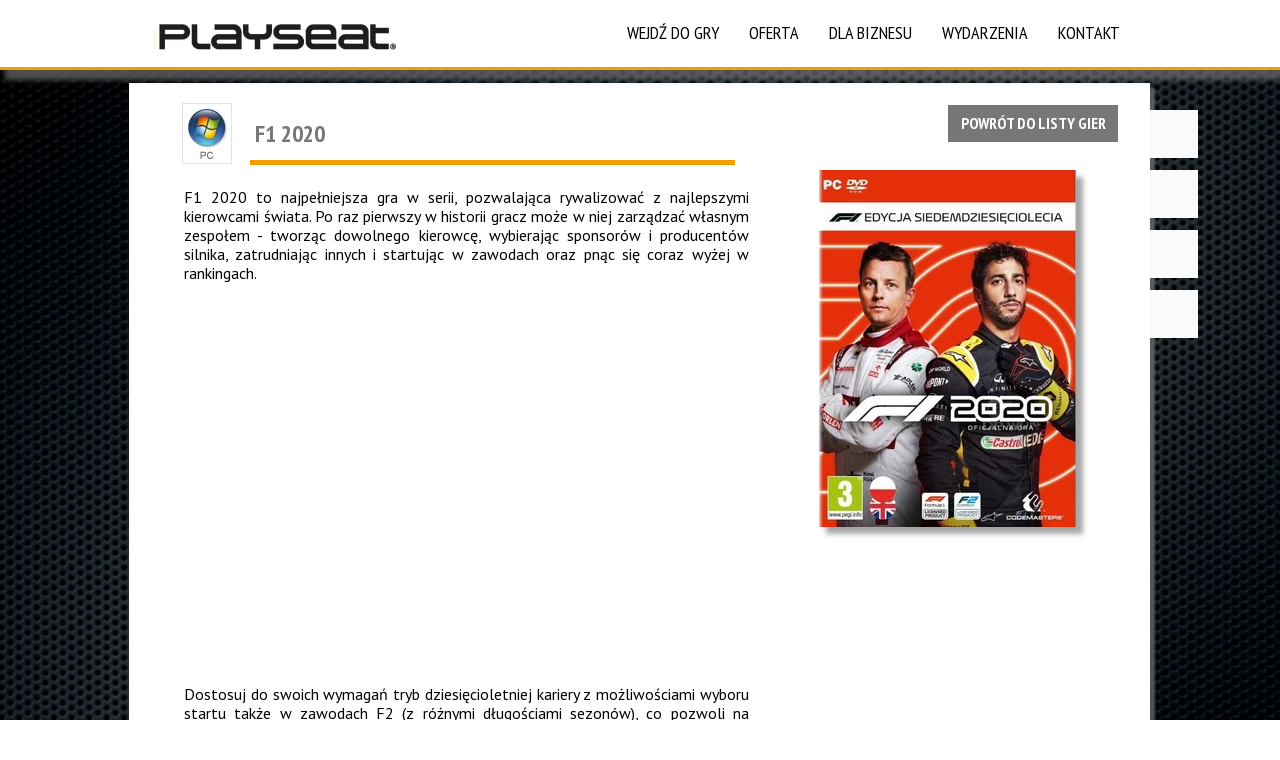

--- FILE ---
content_type: text/css
request_url: https://playseat.com.pl/files/dynamicContent/sites/ks4642/css/newspage_257/mhevrah2.css
body_size: 1297
content:
#element_1210 {visibility: hidden;}#element_31 {visibility: hidden;}#group_7 {visibility: hidden;}#element_40 {visibility: hidden;}#element_30_content{opacity: 1;background: none;border-radius: 0.0px; border: none;box-shadow: none;}#element_30 {z-index: 25;}#footerGroup_pl_content{opacity: 1;background-color: rgb(255, 255, 255);background-size: auto;background-attachment: scroll;background-repeat: repeat;background-position: left top;border-radius: 0.0px; border: none;box-shadow: none;}#footerGroup_pl {z-index: 24;}#group_5 {z-index: 23;}#element_8 {z-index: 22;}#element_2 {z-index: 21;}#element_3 {z-index: 20;}#element_85 {z-index: 19;}#element_86 {z-index: 18;}#element_87 {z-index: 17;}#element_912 {z-index: 16;}#element_1210 {z-index: 15;}#element_40 {z-index: 14;}#element_31 {z-index: 13;}#group_7 {z-index: 12;}#element_28_content{opacity: 1;background: none;border-radius: 0.0px; border: none;box-shadow: none;}#element_28_content > .news_date_format{font-family: "PT Sans Narrow 400 normal";color: rgb(0, 0, 0);font-weight: normal;text-decoration: none;}#element_28 {z-index: 11;}#element_470_content{opacity: 1;background-color: #777777;background-size: auto auto;background-attachment: scroll;background-repeat: no-repeat;background-position: left top;border-radius: 0.0px; border: none;box-shadow: none;vertical-align: middle;horizontal-align: center;}#element_470_content .ww_button_text{vertical-align:middle;text-align:center;}#element_470 {z-index: 10;}#element_372_content{opacity: 1;background: none;border-radius: 0.0px; border: none;box-shadow: none;}#element_372 {z-index: 9;}#element_25_content{opacity: 1;background: none;border-radius: 0.0px; border: none;box-shadow: none;}#element_25_content > *{font-family: "PT Sans Narrow 700 normal";color: rgb(119, 119, 119);font-weight: bold;}#element_25 {z-index: 8;}#element_469_content{opacity: 1;background-color: rgb(243, 158, 0);background-size: auto;background-attachment: scroll;background-repeat: repeat;background-position: left top;border-radius: 0.0px; border: none;box-shadow: none;}#element_469 {z-index: 7;}#element_26_content{opacity: 1;background: none;border-radius: 0.0px; border: none;box-shadow: none;}#element_26 {z-index: 6;}#element_27_content{opacity: 1;background: none;border-radius: 0.0px; border: none;box-shadow: 7.0px 7.0px 5.0px rgba(119,119,119,0.65);}#element_27 {z-index: 5;}#element_388_content{opacity: 1;background: none;border-radius: 0.0px; border: none;box-shadow: none;}#element_388 .gv_overlayHeader{background-color: #222222;opacity: 0.85;}#element_388 {z-index: 4;}#element_373_content{opacity: 1;background-color: #f39e00;background-size: auto auto;background-attachment: scroll;background-repeat: repeat;background-position: left top;border-radius: 0.0px; border: none;box-shadow: 10.0px 10.0px 5.0px rgba(119,119,119,0.65);vertical-align: middle;horizontal-align: center;}#element_373_content .ww_button_text{vertical-align:middle;text-align:center;}#element_373 {z-index: 3;}#element_54_content{opacity: 1;background-color: rgb(255, 255, 255);background-size: auto;background-attachment: scroll;background-repeat: repeat;background-position: left top;border-radius: 0.0px; border: none;box-shadow: none;}#element_54 {z-index: 2;}#group_12_content{opacity: 1;background-color: rgb(255, 255, 255);background-size: initial;background-attachment: scroll;background-repeat: no-repeat;background-position: left top;border-radius: 0.0px; border: none;box-shadow: 5.0px 5.0px 2.0px rgba(119,119,119,0.65);}#group_12 {z-index: 1;}body, body::before, #body, #container {z-index: 0;}#element_30{width: 1021.0px;height: 30.0px;left: -11.0px;right: auto;top: 1055.0px;}#element_30_content{padding-left: 8.0px; padding-right: 8.0px; padding-top: 8.0px; padding-bottom: 8.0px;}#footerGroup_pl{width: calc(100vw - var(--vertical-scrollbar-width, 0px));height: 60.0px;left: calc(-50vw + 50% + calc(var(--vertical-scrollbar-width, 0px)/2));right: auto;top: 1055.0px;}#footerGroup_pl_content{padding-left: 0.0px; padding-right: 0.0px; padding-top: 15.0px; padding-bottom: 15.0px;}#group_5{width: 0.0px;height: 0.0px;left: 0.0px;right: auto;top: 0.0px;}#group_5_content{padding: 0px}#element_8{position: fixed;width: 556.0px;height: 44.0px;left: calc(50% - 500px + 455.0px);right: auto;top: 10.0px;}#element_8_content{padding: 0px}#element_2{position: fixed;width: 245.0px;height: 56.0px;left: calc(50% - 500px + 14.0px);right: auto;top: 6.0px;}#element_2_content{padding: 0px}#element_3{position: fixed;width: 100%;height: 100.0px;left: 0;right: auto;top: -30.0px;}#element_3_content{padding: 0px}#element_85{position: fixed;width: 48.0px;height: 48.0px;left: calc(50% - 500px + 1010.0px);right: auto;top: 110.0px;}#element_85_content{padding: 0px}#element_86{position: fixed;width: 48.0px;height: 48.0px;left: calc(50% - 500px + 1010.0px);right: auto;top: 170.0px;}#element_86_content{padding: 0px}#element_87{position: fixed;width: 48.0px;height: 48.0px;left: calc(50% - 500px + 1010.0px);right: auto;top: 230.0px;}#element_87_content{padding: 0px}#element_912{position: fixed;width: 48.0px;height: 48.0px;left: calc(50% - 500px + 1010.0px);right: auto;top: 290.0px;}#element_912_content{padding: 0px}#element_1210{width: 560.0px;height: auto;left: 220.0px;right: auto;top: 220.0px;}#element_1210_content{padding-left: 5.0px; padding-right: 5.0px; padding-top: 5.0px; padding-bottom: 5.0px;}#element_40{width: 958.0px;height: 405.0px;left: 17.0px;right: auto;top: 102.0px;}#element_40_content{padding-left: 8.0px; padding-right: 8.0px; padding-top: 8.0px; padding-bottom: 8.0px;}#element_31{width: 1021.0px;height: 0.0px;left: -11.0px;right: auto;top: 83.0px;}#element_31_content{padding: 0px}#group_7{width: 1021.0px;height: 444.0px;left: -11.0px;right: auto;top: 83.0px;}#group_7_content{padding-left: 0.0px; padding-right: 0.0px; padding-top: 0.0px; padding-bottom: 20.0px;}#element_30{width: 1021.0px;height: 30.0px;left: -11.0px;right: auto;top: 1055.0px;}#element_30_content{padding-left: 8.0px; padding-right: 8.0px; padding-top: 8.0px; padding-bottom: 8.0px;}#footerGroup_pl{width: calc(100vw - var(--vertical-scrollbar-width, 0px));height: 60.0px;left: calc(-50vw + 50% + calc(var(--vertical-scrollbar-width, 0px)/2));right: auto;top: 1055.0px;}#footerGroup_pl_content{padding-left: 0.0px; padding-right: 0.0px; padding-top: 15.0px; padding-bottom: 15.0px;}#element_28{visibility: hidden;}#element_28{width: 330.0px;height: 22.0px;left: 310.0px;right: auto;top: 320.0px;}#element_28_content{padding: 0px}#element_28_content > .news_date_format{font-size: 16px;line-height: 19px;text-align: right;}#element_470{width: 170.0px;height: 37.0px;left: 808.0px;right: auto;top: 105.0px;}#element_470_content{padding: 0px}#element_470 .ww_button_text_wrapper{padding: 0px}#element_372{width: 50.0px;height: 61.0px;left: 42.0px;right: auto;top: 103.0px;}#element_372_content{padding: 0px}#element_25{width: 444.0px;height: 53.0px;left: 105.0px;right: auto;top: 110.0px;}#element_25_content{padding-left: 10.0px; padding-right: 10.0px; padding-top: 10.0px; padding-bottom: 10.0px;}#element_25_content > *{font-size: 24px;line-height: 28px;}#element_469{width: 485.0px;height: 5.0px;left: 110.0px;right: auto;top: 160.0px;}#element_469_content{padding: 0px}#element_26{width: 581.0px;height: 855.0px;left: 36.0px;right: auto;top: 180.0px;}#element_26_content{padding-left: 8.0px; padding-right: 8.0px; padding-top: 8.0px; padding-bottom: 8.0px;}#element_27{width: 257.0px;height: 357.0px;left: 679.0px;right: auto;top: 170.0px;}#element_27_content{padding: 0px}#element_388{width: 339.0px;height: 249.0px;left: 643.0px;right: auto;top: 580.0px;}#element_388_content{padding: 0px}#element_388 .gv_overlayHeader{padding-left: 13px;padding-top: 13px;padding-right: 13px;padding-bottom: 13px;}#element_388 .gv_overlayHeaderWrapper{width: 100%;transform: translate(0px, 0px);top: 0px;}#element_373{width: 163.0px;height: 42.0px;left: 734.0px;right: auto;top: 920.0px;}#element_373_content{padding: 0px}#element_373 .ww_button_text_wrapper{padding: 0px}#element_54{width: 1021.0px;height: 0.0px;left: -11.0px;right: auto;top: 83.0px;}#element_54_content{padding: 0px}#group_12{width: 1021.0px;height: 972.0px;left: -11.0px;right: auto;top: 83.0px;}#group_12_content{padding-left: 0.0px; padding-right: 0.0px; padding-top: 0.0px; padding-bottom: 20.0px;}